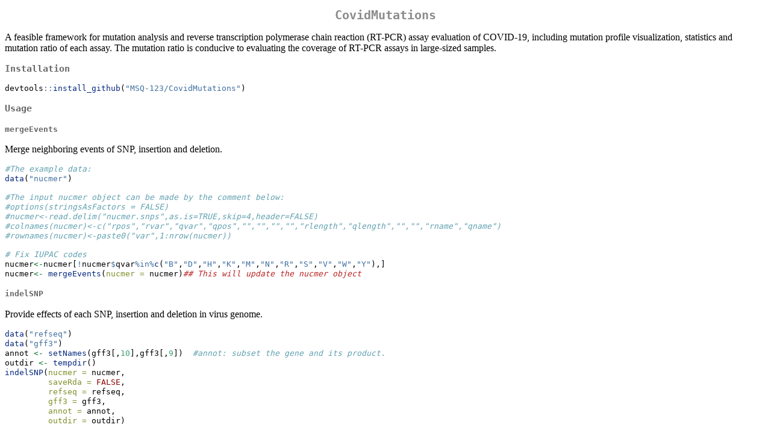

--- FILE ---
content_type: text/html
request_url: https://www.stats.bris.ac.uk/R/web/packages/CovidMutations/readme/README.html
body_size: 16442
content:
<!DOCTYPE html>
<html xmlns="http://www.w3.org/1999/xhtml" lang="" xml:lang="">
<head>
  <meta charset="utf-8" />
  <meta name="generator" content="pandoc" />
  <meta name="viewport" content="width=device-width, initial-scale=1.0, user-scalable=yes" />
  <title>README</title>
  <style>
    code{white-space: pre-wrap;}
    span.smallcaps{font-variant: small-caps;}
    span.underline{text-decoration: underline;}
    div.column{display: inline-block; vertical-align: top; width: 50%;}
    div.hanging-indent{margin-left: 1.5em; text-indent: -1.5em;}
    ul.task-list{list-style: none;}
    pre > code.sourceCode { white-space: pre; position: relative; }
    pre > code.sourceCode > span { display: inline-block; line-height: 1.25; }
    pre > code.sourceCode > span:empty { height: 1.2em; }
    .sourceCode { overflow: visible; }
    code.sourceCode > span { color: inherit; text-decoration: inherit; }
    div.sourceCode { margin: 1em 0; }
    pre.sourceCode { margin: 0; }
    @media screen {
    div.sourceCode { overflow: auto; }
    }
    @media print {
    pre > code.sourceCode { white-space: pre-wrap; }
    pre > code.sourceCode > span { text-indent: -5em; padding-left: 5em; }
    }
    pre.numberSource code
      { counter-reset: source-line 0; }
    pre.numberSource code > span
      { position: relative; left: -4em; counter-increment: source-line; }
    pre.numberSource code > span > a:first-child::before
      { content: counter(source-line);
        position: relative; left: -1em; text-align: right; vertical-align: baseline;
        border: none; display: inline-block;
        -webkit-touch-callout: none; -webkit-user-select: none;
        -khtml-user-select: none; -moz-user-select: none;
        -ms-user-select: none; user-select: none;
        padding: 0 4px; width: 4em;
        color: #aaaaaa;
      }
    pre.numberSource { margin-left: 3em; border-left: 1px solid #aaaaaa;  padding-left: 4px; }
    div.sourceCode
      {   }
    @media screen {
    pre > code.sourceCode > span > a:first-child::before { text-decoration: underline; }
    }
    code span.al { color: #ff0000; font-weight: bold; } /* Alert */
    code span.an { color: #60a0b0; font-weight: bold; font-style: italic; } /* Annotation */
    code span.at { color: #7d9029; } /* Attribute */
    code span.bn { color: #40a070; } /* BaseN */
    code span.bu { color: #008000; } /* BuiltIn */
    code span.cf { color: #007020; font-weight: bold; } /* ControlFlow */
    code span.ch { color: #4070a0; } /* Char */
    code span.cn { color: #880000; } /* Constant */
    code span.co { color: #60a0b0; font-style: italic; } /* Comment */
    code span.cv { color: #60a0b0; font-weight: bold; font-style: italic; } /* CommentVar */
    code span.do { color: #ba2121; font-style: italic; } /* Documentation */
    code span.dt { color: #902000; } /* DataType */
    code span.dv { color: #40a070; } /* DecVal */
    code span.er { color: #ff0000; font-weight: bold; } /* Error */
    code span.ex { } /* Extension */
    code span.fl { color: #40a070; } /* Float */
    code span.fu { color: #06287e; } /* Function */
    code span.im { color: #008000; font-weight: bold; } /* Import */
    code span.in { color: #60a0b0; font-weight: bold; font-style: italic; } /* Information */
    code span.kw { color: #007020; font-weight: bold; } /* Keyword */
    code span.op { color: #666666; } /* Operator */
    code span.ot { color: #007020; } /* Other */
    code span.pp { color: #bc7a00; } /* Preprocessor */
    code span.sc { color: #4070a0; } /* SpecialChar */
    code span.ss { color: #bb6688; } /* SpecialString */
    code span.st { color: #4070a0; } /* String */
    code span.va { color: #19177c; } /* Variable */
    code span.vs { color: #4070a0; } /* VerbatimString */
    code span.wa { color: #60a0b0; font-weight: bold; font-style: italic; } /* Warning */
  </style>
  <link rel="stylesheet" href="../../../CRAN_web.css" />
</head>
<body>
<!-- README.md is generated from README.Rmd. Please edit that file -->
<h1 id="covidmutations">CovidMutations</h1>
<p>A feasible framework for mutation analysis and reverse transcription
polymerase chain reaction (RT-PCR) assay evaluation of COVID-19,
including mutation profile visualization, statistics and mutation ratio
of each assay. The mutation ratio is conducive to evaluating the
coverage of RT-PCR assays in large-sized samples.</p>
<!-- badges: start -->
<!-- badges: end -->
<h3 id="installation">Installation</h3>
<div class="sourceCode" id="cb1"><pre class="sourceCode r"><code class="sourceCode r"><span id="cb1-1"><a href="#cb1-1" aria-hidden="true" tabindex="-1"></a>devtools<span class="sc">::</span><span class="fu">install_github</span>(<span class="st">&quot;MSQ-123/CovidMutations&quot;</span>)</span></code></pre></div>
<h3 id="usage">Usage</h3>
<h4 id="mergeevents">mergeEvents</h4>
<p>Merge neighboring events of SNP, insertion and deletion.</p>
<div class="sourceCode" id="cb2"><pre class="sourceCode r"><code class="sourceCode r"><span id="cb2-1"><a href="#cb2-1" aria-hidden="true" tabindex="-1"></a><span class="co">#The example data:</span></span>
<span id="cb2-2"><a href="#cb2-2" aria-hidden="true" tabindex="-1"></a><span class="fu">data</span>(<span class="st">&quot;nucmer&quot;</span>)</span>
<span id="cb2-3"><a href="#cb2-3" aria-hidden="true" tabindex="-1"></a></span>
<span id="cb2-4"><a href="#cb2-4" aria-hidden="true" tabindex="-1"></a><span class="co">#The input nucmer object can be made by the comment below:</span></span>
<span id="cb2-5"><a href="#cb2-5" aria-hidden="true" tabindex="-1"></a><span class="co">#options(stringsAsFactors = FALSE)</span></span>
<span id="cb2-6"><a href="#cb2-6" aria-hidden="true" tabindex="-1"></a><span class="co">#nucmer&lt;-read.delim(&quot;nucmer.snps&quot;,as.is=TRUE,skip=4,header=FALSE)</span></span>
<span id="cb2-7"><a href="#cb2-7" aria-hidden="true" tabindex="-1"></a><span class="co">#colnames(nucmer)&lt;-c(&quot;rpos&quot;,&quot;rvar&quot;,&quot;qvar&quot;,&quot;qpos&quot;,&quot;&quot;,&quot;&quot;,&quot;&quot;,&quot;&quot;,&quot;rlength&quot;,&quot;qlength&quot;,&quot;&quot;,&quot;&quot;,&quot;rname&quot;,&quot;qname&quot;)</span></span>
<span id="cb2-8"><a href="#cb2-8" aria-hidden="true" tabindex="-1"></a><span class="co">#rownames(nucmer)&lt;-paste0(&quot;var&quot;,1:nrow(nucmer))</span></span>
<span id="cb2-9"><a href="#cb2-9" aria-hidden="true" tabindex="-1"></a></span>
<span id="cb2-10"><a href="#cb2-10" aria-hidden="true" tabindex="-1"></a><span class="co"># Fix IUPAC codes</span></span>
<span id="cb2-11"><a href="#cb2-11" aria-hidden="true" tabindex="-1"></a>nucmer<span class="ot">&lt;-</span>nucmer[<span class="sc">!</span>nucmer<span class="sc">$</span>qvar<span class="sc">%in%</span><span class="fu">c</span>(<span class="st">&quot;B&quot;</span>,<span class="st">&quot;D&quot;</span>,<span class="st">&quot;H&quot;</span>,<span class="st">&quot;K&quot;</span>,<span class="st">&quot;M&quot;</span>,<span class="st">&quot;N&quot;</span>,<span class="st">&quot;R&quot;</span>,<span class="st">&quot;S&quot;</span>,<span class="st">&quot;V&quot;</span>,<span class="st">&quot;W&quot;</span>,<span class="st">&quot;Y&quot;</span>),]</span>
<span id="cb2-12"><a href="#cb2-12" aria-hidden="true" tabindex="-1"></a>nucmer<span class="ot">&lt;-</span> <span class="fu">mergeEvents</span>(<span class="at">nucmer =</span> nucmer)<span class="do">## This will update the nucmer object</span></span></code></pre></div>
<h4 id="indelsnp">indelSNP</h4>
<p>Provide effects of each SNP, insertion and deletion in virus
genome.</p>
<div class="sourceCode" id="cb3"><pre class="sourceCode r"><code class="sourceCode r"><span id="cb3-1"><a href="#cb3-1" aria-hidden="true" tabindex="-1"></a><span class="fu">data</span>(<span class="st">&quot;refseq&quot;</span>)</span>
<span id="cb3-2"><a href="#cb3-2" aria-hidden="true" tabindex="-1"></a><span class="fu">data</span>(<span class="st">&quot;gff3&quot;</span>)</span>
<span id="cb3-3"><a href="#cb3-3" aria-hidden="true" tabindex="-1"></a>annot <span class="ot">&lt;-</span> <span class="fu">setNames</span>(gff3[,<span class="dv">10</span>],gff3[,<span class="dv">9</span>])  <span class="co">#annot: subset the gene and its product.</span></span>
<span id="cb3-4"><a href="#cb3-4" aria-hidden="true" tabindex="-1"></a>outdir <span class="ot">&lt;-</span> <span class="fu">tempdir</span>()</span>
<span id="cb3-5"><a href="#cb3-5" aria-hidden="true" tabindex="-1"></a><span class="fu">indelSNP</span>(<span class="at">nucmer =</span> nucmer,</span>
<span id="cb3-6"><a href="#cb3-6" aria-hidden="true" tabindex="-1"></a>         <span class="at">saveRda =</span> <span class="cn">FALSE</span>,</span>
<span id="cb3-7"><a href="#cb3-7" aria-hidden="true" tabindex="-1"></a>         <span class="at">refseq =</span> refseq,</span>
<span id="cb3-8"><a href="#cb3-8" aria-hidden="true" tabindex="-1"></a>         <span class="at">gff3 =</span> gff3,</span>
<span id="cb3-9"><a href="#cb3-9" aria-hidden="true" tabindex="-1"></a>         <span class="at">annot =</span> annot,</span>
<span id="cb3-10"><a href="#cb3-10" aria-hidden="true" tabindex="-1"></a>         <span class="at">outdir =</span> outdir)</span></code></pre></div>
<h4 id="plotmutanno">plotMutAnno</h4>
<p>Plot the mutation statistics after annotating the “nucmer” object by
“indelSNP” function.</p>
<div class="sourceCode" id="cb4"><pre class="sourceCode r"><code class="sourceCode r"><span id="cb4-1"><a href="#cb4-1" aria-hidden="true" tabindex="-1"></a><span class="fu">data</span>(<span class="st">&quot;covid_annot&quot;</span>)</span>
<span id="cb4-2"><a href="#cb4-2" aria-hidden="true" tabindex="-1"></a>covid_annot <span class="ot">&lt;-</span> <span class="fu">as.data.frame</span>(covid_annot)</span>
<span id="cb4-3"><a href="#cb4-3" aria-hidden="true" tabindex="-1"></a><span class="co">#outdir &lt;- tempdir()</span></span>
<span id="cb4-4"><a href="#cb4-4" aria-hidden="true" tabindex="-1"></a><span class="fu">plotMutAnno</span>(<span class="at">results =</span> covid_annot,<span class="at">figureType =</span> <span class="st">&quot;MostMut&quot;</span>, <span class="at">outdir =</span> outdir)</span></code></pre></div>
<h4 id="nucmerrmd">nucmerRMD</h4>
<p>Preprocess “nucmer” object to add group information.</p>
<div class="sourceCode" id="cb5"><pre class="sourceCode r"><code class="sourceCode r"><span id="cb5-1"><a href="#cb5-1" aria-hidden="true" tabindex="-1"></a><span class="fu">data</span>(<span class="st">&quot;nucmer&quot;</span>)</span>
<span id="cb5-2"><a href="#cb5-2" aria-hidden="true" tabindex="-1"></a><span class="fu">data</span>(<span class="st">&quot;chinalist&quot;</span>)</span>
<span id="cb5-3"><a href="#cb5-3" aria-hidden="true" tabindex="-1"></a>outdir <span class="ot">&lt;-</span> <span class="fu">tempdir</span>()</span>
<span id="cb5-4"><a href="#cb5-4" aria-hidden="true" tabindex="-1"></a><span class="fu">nucmerRMD</span>(<span class="at">nucmer =</span> nucmer, <span class="at">outdir =</span> outdir, <span class="at">chinalist =</span> chinalist)</span></code></pre></div>
<h4 id="globalsnpprofile">globalSNPprofile</h4>
<p>Global SNP profiling in virus genome</p>
<p>Note: In order to get a better global SNP profile, the “nucmerr” data
is obtained from 150000 mutation sites downsampled from the “nucmer”
object(which is for 37527 samples, not for 5465 samples in the “nucmer”
example data).</p>
<div class="sourceCode" id="cb6"><pre class="sourceCode r"><code class="sourceCode r"><span id="cb6-1"><a href="#cb6-1" aria-hidden="true" tabindex="-1"></a><span class="fu">data</span>(<span class="st">&quot;nucmerr&quot;</span>)</span>
<span id="cb6-2"><a href="#cb6-2" aria-hidden="true" tabindex="-1"></a>outdir <span class="ot">&lt;-</span> <span class="fu">tempdir</span>()</span>
<span id="cb6-3"><a href="#cb6-3" aria-hidden="true" tabindex="-1"></a><span class="fu">globalSNPprofile</span>(<span class="at">nucmerr =</span> nucmerr, <span class="at">outdir =</span> outdir, <span class="at">figure_Type =</span> <span class="st">&quot;heatmap&quot;</span>)</span></code></pre></div>
<h4 id="mutstat">mutStat</h4>
<p>Plot mutation statistics for nucleiotide.</p>
<p>If the figure type is “TopCountryMut”, “mutpos” can specify a range
of genomic position(eg. 28831:28931) for plot.</p>
<div class="sourceCode" id="cb7"><pre class="sourceCode r"><code class="sourceCode r"><span id="cb7-1"><a href="#cb7-1" aria-hidden="true" tabindex="-1"></a>outdir <span class="ot">&lt;-</span> <span class="fu">tempdir</span>()</span>
<span id="cb7-2"><a href="#cb7-2" aria-hidden="true" tabindex="-1"></a><span class="fu">mutStat</span>(<span class="at">nucmerr =</span> nucmerr,</span>
<span id="cb7-3"><a href="#cb7-3" aria-hidden="true" tabindex="-1"></a>        <span class="at">outdir =</span> <span class="st">&quot;.&quot;</span>,</span>
<span id="cb7-4"><a href="#cb7-4" aria-hidden="true" tabindex="-1"></a>        <span class="at">figure_Type =</span> <span class="st">&quot;TopMuSample&quot;</span>,</span>
<span id="cb7-5"><a href="#cb7-5" aria-hidden="true" tabindex="-1"></a>        <span class="at">type_top =</span> <span class="dv">10</span>,</span>
<span id="cb7-6"><a href="#cb7-6" aria-hidden="true" tabindex="-1"></a>        <span class="at">country =</span> <span class="cn">FALSE</span>,</span>
<span id="cb7-7"><a href="#cb7-7" aria-hidden="true" tabindex="-1"></a>        <span class="at">mutpos =</span> <span class="cn">NULL</span>)</span></code></pre></div>
<h4 id="assaymutratio">AssayMutRatio</h4>
<p>Calculate the mutation detection rate using different assays</p>
<div class="sourceCode" id="cb8"><pre class="sourceCode r"><code class="sourceCode r"><span id="cb8-1"><a href="#cb8-1" aria-hidden="true" tabindex="-1"></a><span class="fu">data</span>(<span class="st">&quot;assays&quot;</span>)</span>
<span id="cb8-2"><a href="#cb8-2" aria-hidden="true" tabindex="-1"></a>Total <span class="ot">&lt;-</span> <span class="dv">11000</span> <span class="do">## Total Cleared GISAID fasta data, sekitseq</span></span>
<span id="cb8-3"><a href="#cb8-3" aria-hidden="true" tabindex="-1"></a>outdir <span class="ot">&lt;-</span> <span class="fu">tempdir</span>()</span>
<span id="cb8-4"><a href="#cb8-4" aria-hidden="true" tabindex="-1"></a><span class="co">#Output the results</span></span>
<span id="cb8-5"><a href="#cb8-5" aria-hidden="true" tabindex="-1"></a><span class="fu">AssayMutRatio</span>(<span class="at">nucmerr =</span> nucmerr,</span>
<span id="cb8-6"><a href="#cb8-6" aria-hidden="true" tabindex="-1"></a>              <span class="at">assays =</span> assays,</span>
<span id="cb8-7"><a href="#cb8-7" aria-hidden="true" tabindex="-1"></a>              <span class="at">totalsample =</span> Total,</span>
<span id="cb8-8"><a href="#cb8-8" aria-hidden="true" tabindex="-1"></a>              <span class="at">plotType =</span> <span class="st">&quot;logtrans&quot;</span>,</span>
<span id="cb8-9"><a href="#cb8-9" aria-hidden="true" tabindex="-1"></a>              <span class="at">outdir =</span> outdir)</span></code></pre></div>
<h4 id="mutbygene">MutByGene</h4>
<p>Plot mutation counts for certain genes</p>
<div class="sourceCode" id="cb9"><pre class="sourceCode r"><code class="sourceCode r"><span id="cb9-1"><a href="#cb9-1" aria-hidden="true" tabindex="-1"></a><span class="fu">data</span>(<span class="st">&quot;gene_position&quot;</span>)</span>
<span id="cb9-2"><a href="#cb9-2" aria-hidden="true" tabindex="-1"></a>outdir <span class="ot">&lt;-</span> <span class="fu">tempdir</span>()</span>
<span id="cb9-3"><a href="#cb9-3" aria-hidden="true" tabindex="-1"></a><span class="fu">MutByGene</span>(<span class="at">nucmerr =</span> nucmerr, <span class="at">gff3 =</span> gene_position, <span class="at">figurelist =</span> <span class="cn">TRUE</span>, <span class="at">outdir =</span> outdir)</span></code></pre></div>
<p><img src="man/figures/README-MutByGene-1.png" width="100%" /></p>
<div class="sourceCode" id="cb10"><pre class="sourceCode r"><code class="sourceCode r"><span id="cb10-1"><a href="#cb10-1" aria-hidden="true" tabindex="-1"></a><span class="co">#if figurelist = TRUE, the recommendation for figure display(in pixel)is: width=1650, height=1300</span></span></code></pre></div>
<p>======= #### Further Other functions usage: globalProteinMut,
LastfiveNrMutation. etc. Please refer to the vignettes.</p>
</body>
</html>
